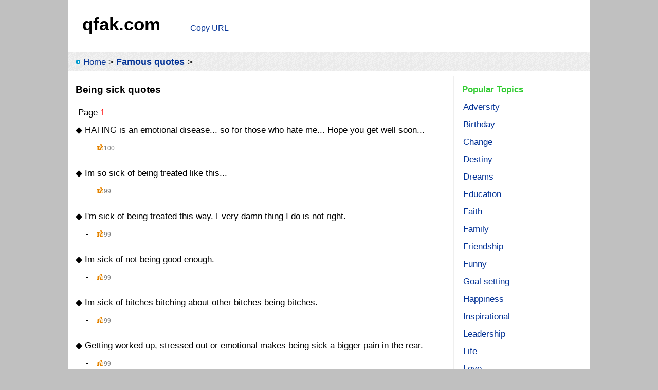

--- FILE ---
content_type: text/html
request_url: https://qfak.com/quotes/?id=990
body_size: 4200
content:
<!DOCTYPE html>
<html lang="en">
<head>
  <meta charset="utf-8">
  <meta name="viewport" content="width=device-width, initial-scale=1.0">
  <meta name="applicable-device" content="pc,mobile">
  <title>Being sick quotes - quotes about being sick - qfak.com</title>
  <meta name="description" content="Being sick quotes, classical sentences quotes about being sick, quotes for being sick words, the best being sick quotes collection, motivational quotations on being sick.">  
  <style>

*{margin:0;padding:0;} 
body{line-height:2em;background:#FFFFFF;font-family:arial,sans-serif;}
nav{background:url('/files/img/bj1.png');}
footer{text-align:center;border-top:1px solid #C0C0C0;padding:20px 0;}
img{border:0;vertical-align:middle;}
hr{border:0;border-top:1px dotted #C0C0C0;margin:12px 0}
h1,h2{display:inline;font-size:1.1em;}
em{font-style:normal;color:red;}
p,.titN{text-indent:2em;}
.t2g{margin-left:2em;}
.titN{padding:0.5em 0;}
.Lj{cursor:pointer;color:#043396;}
a{margin-right:0.31em;}
.zthh,a{white-space:nowrap;}
.ahh a{white-space:normal;}
a,a:visited{color:#043396;text-decoration:none;}
.ahs a:visited{color:#808080;}
a:hover,.ahs a:hover{color:red;text-decoration:underline;}
.open,nav,main{overflow:hidden;}
  #Lt img{max-width:calc(100% - 2.5em);margin:0.5em 0;}
@media screen and (min-width:1016px){
  body{font-size:16px;}
  nav{border-bottom:1px solid #e0e0e0;}
  footer{font-size:0.8em;}
  .p_yc{display:none;} 
  .p_t2g{margin-left:2em;}
    html{background:#C0C0C0;}
    body{width:1016px;margin:0 auto;}
    nav{padding:0.13em 0 0 10px;}
    main{padding:0.5em 10px;}
    #Lt{float:left;width:688px;}
    #Rt{float:right;width:300px;}
}
@media screen and (min-width:1366px){
  body{font-size:1.17vw;}
}

@media screen and (max-width:1015px){
  body{width:100%;font-size:23px;}
  nav,footer{font-size:0.7em;}
  .m_yc{display:none;}
    main{padding:0.5em 2.5vw;}
    .m_t2g{margin-left:2em;}
}
@media screen and (max-width:430px){
  body{font-size:calc(95vw/18.05);}
}
@media screen and (max-width:305px){
  body{font-size:16px;}
}
/*■■qfak.com■■*/
p{text-indent:0;}
h2{font-size:18px;}
h4{color:#33CC33;margin-right:3px;}     
ul{margin:0;padding-left:18px;}li{list-style-type:circle;}.vote li{list-style-type:disc;}
.img1,.img2,.img3,.img4,.img5,.img6{background-image:url('/files/img/qfak.png');display:inline-block;}
.img1{background-position:0px 0;width:10px;height:10px;}
.img2{background-position:-11px 0;width:14px;height:15px;}
.img3{background-position:-26px 0;width:18px;height:16px;}
.img4{background-position:-44px 0;width:14px;height:13px;}
.img5{background-position:-58px 0;width:55px;height:18px;}
.img6{background-position:-113px 0;width:64px;height:18px;}
.tdtime{text-align:right;color:#808080;padding-right:28px;}
.li_150 li{float:left;list-style-type:none;width:150px;}
.li_250 li{float:left;list-style-type:none;width:250px;}
.dig{cursor:pointer;margin-left:10px;font-size:12px;color:#808080}

/*pc*/
@media screen and (min-width:1016px){
 
   body{font-size:17px;}
   .logo{float:left;width:210px;padding:30px 0 30px 28px;}
   .banner{padding-top:38px;}
   .ml{width:730px;margin:0 auto;}.ml_lt{float:left;width:170px;}.ml_rt {float:left;width:558px;border-left: 1.0px solid #FF9900;}
   .id_lt{float:left;width:730px;}
   .id_rt{float:right;width:255px;border-left:1px solid #EFEFEF;border-bottom:1px solid #EFEFEF;}
   
}
/*mobile*/
@media screen and (max-width:1015px){
 body{width:100%;font-size:18px;} 
 #ads1,.m_yc{display:none;}
 .logo{float:left;padding:15px 0 15px 15px;}
 .banner{padding:22px 15px 0 0;text-align:right;}
 .ml_lt{background-image:url('/files/img/bj.jpg');margin-bottom:10px;}.ml_lt div{display:inline;}.ml_lt a{margin-right:15px;white-space:nowrap;}
 .img_xy img{display:block;margin:6px 0 3px 35px;border:1px solid #F2F2F2;} 
 
}
</style>
  <script src="/files/js/share.js"></script>
  
</head>
<body>
 <header>
   
     <div class="open">
       <div class="logo">
         <span style="font-size:35px;font-weight:600;cursor:pointer;" onclick="location.href='/'">qfak.com</span>
       </div>
       <div class="banner">
         
<input id="cp0" onClick="
   var nr=document.getElementById('cp0');
   nr.value='Being sick quotes https://qfak.com/quotes/?id=990';
   nr.select(); 
   document.execCommand('copy');
   nr1=nr.value.replace(/ https/g, '\nhttps');
   nr.value='Copy URL';
   alert('\nCopy successful. You can paste it...\n\n' + nr1);
   dig();" 
style="background:transparent;border:0;font-size:16px;width:80px;color:#043396;cursor:pointer;" value="Copy URL">
   
       </div>
     </div>
     <nav>
       <div class="dh a5">&nbsp;<span class="img1"></span> <a href="/">Home</a>&gt; <h2><a href="/quotes/">Famous quotes</a></h2>&gt;</div>
     </nav>
     
 </header>
 <main><div class="id_lt">
  <article style="padding-left:5px;">
    <header style="padding:10px 0 10px 0;">
      <h1>Being sick quotes</h1>
    </header> 
    <div style="margin-left:5px;">Page <font color="#FF0000">1</font></div><section style="padding-bottom:15px;">◆ HATING is an emotional disease... so for those who hate me... Hope you get well soon...<div style="padding-left:20px;"> - <i></i><span class="dig" onclick="dig(572394,'q',1)"><span class="img4"></span><span id="dig572394">100</span></span><div></section><section style="padding-bottom:15px;">◆ Im so sick of being treated like this...<div style="padding-left:20px;"> - <i></i><span class="dig" onclick="dig(572409,'q',1)"><span class="img4"></span><span id="dig572409">99</span></span><div></section><section style="padding-bottom:15px;">◆ I'm sick of being treated this way. Every damn thing I do is not right.<div style="padding-left:20px;"> - <i></i><span class="dig" onclick="dig(572411,'q',1)"><span class="img4"></span><span id="dig572411">99</span></span><div></section><section style="padding-bottom:15px;">◆ Im sick of not being good enough.<div style="padding-left:20px;"> - <i></i><span class="dig" onclick="dig(572413,'q',1)"><span class="img4"></span><span id="dig572413">99</span></span><div></section><section style="padding-bottom:15px;">◆ Im sick of bitches bitching about other bitches being bitches.<div style="padding-left:20px;"> - <i></i><span class="dig" onclick="dig(572414,'q',1)"><span class="img4"></span><span id="dig572414">99</span></span><div></section><section style="padding-bottom:15px;">◆ Getting worked up, stressed out or emotional makes being sick a bigger pain in the rear.<div style="padding-left:20px;"> - <i></i><span class="dig" onclick="dig(572415,'q',1)"><span class="img4"></span><span id="dig572415">99</span></span><div></section><section style="padding-bottom:15px;">◆ I'm not on good terms w/certain people anymore and I'm sick of being the bigger person all the time by fixing it. So I give up.<div style="padding-left:20px;"> - <i></i><span class="dig" onclick="dig(572417,'q',1)"><span class="img4"></span><span id="dig572417">99</span></span><div></section><section style="padding-bottom:15px;">◆ Im super sick of being good friends to people who don't deserve it. Especially when I'm very selective of the people I chose to have in my life.<div style="padding-left:20px;"> - <i></i><span class="dig" onclick="dig(572418,'q',1)"><span class="img4"></span><span id="dig572418">99</span></span><div></section><section style="padding-bottom:15px;">◆ Losing someone you love and a loved one being sick, in pain and there's nothing you can do to make them feel better.<div style="padding-left:20px;"> - <i></i><span class="dig" onclick="dig(572419,'q',1)"><span class="img4"></span><span id="dig572419">99</span></span><div></section><section style="padding-bottom:15px;">◆ I would like to say I am sick people being cranky or rude and trying to pass it off as intelligent. Not the same.<div style="padding-left:20px;"> - <i></i><span class="dig" onclick="dig(572420,'q',1)"><span class="img4"></span><span id="dig572420">99</span></span><div></section><section style="padding-bottom:15px;">◆ I will never fall in love again. I'm sick of being heartbroken....Staying single forever is the better alternative.<div style="padding-left:20px;"> - <i></i><span class="dig" onclick="dig(572421,'q',1)"><span class="img4"></span><span id="dig572421">99</span></span><div></section><section style="padding-bottom:15px;">◆ Sick of people being jerks for no reason...<div style="padding-left:20px;"> - <i></i><span class="dig" onclick="dig(572422,'q',1)"><span class="img4"></span><span id="dig572422">99</span></span><div></section><section style="padding-bottom:15px;">◆ Im breaking down because I'm sick of never being good enough, and I'm done trying to be.<div style="padding-left:20px;"> - <i></i><span class="dig" onclick="dig(572424,'q',1)"><span class="img4"></span><span id="dig572424">99</span></span><div></section><section style="padding-bottom:15px;">◆ So sick of being lonely, so sick of being horny!<div style="padding-left:20px;"> - <i></i><span class="dig" onclick="dig(572425,'q',1)"><span class="img4"></span><span id="dig572425">99</span></span><div></section><section style="padding-bottom:15px;">◆ Not being able to do anything because you're sick sucks!<div style="padding-left:20px;"> - <i></i><span class="dig" onclick="dig(572426,'q',1)"><span class="img4"></span><span id="dig572426">99</span></span><div></section>
  </article>
  <aside>
    <div class="open" style="padding:0 0 10px 5px;">
      <div style="float:left;margin-right:10px;">
        <style>.pg{border:1px solid #C0C0C0;margin-right:4px;padding:3px 8px;color:#043396;background:url('/files/img/bj1.png');}.pg0{background:#FFFFFF;color:black;}</style><p class="dh left" style="padding-bottom:15px;"><span class="pg pg0">1/3</span><a href="?id=990&page=2"><span class="pg">Next</span></a></p>
      </div>
      
<input id="cp1" onClick="
   var nr=document.getElementById('cp1');
   nr.value='Being sick quotes https://qfak.com/quotes/?id=990';
   nr.select(); 
   document.execCommand('copy');
   nr1=nr.value.replace(/ https/g, '\nhttps');
   nr.value='Copy URL';
   alert('\nCopy successful. You can paste it...\n\n' + nr1);
   dig();" 
style="background:transparent;border:0;font-size:16px;width:80px;color:#043396;cursor:pointer;" value="Copy URL">
   
    </div>
  </aside>
</div>
<aside class="id_rt li_150">
   <div style="padding:10px 0 0 16px">
     <h4>Popular Topics</h4>
   </div>
   <ul class="open"><li><a href="/quotes/?id=156">Adversity</a></li><li><a href="/quotes/?id=51">Birthday</a></li><li><a href="/quotes/?id=55">Change</a></li><li><a href="/quotes/?id=41">Destiny</a></li><li><a href="/quotes/?id=30">Dreams</a></li><li><a href="/quotes/?id=64">Education</a></li><li><a href="/quotes/?id=7">Faith</a></li><li><a href="/quotes/?id=69">Family</a></li><li><a href="/quotes/?id=2">Friendship</a></li><li><a href="/quotes/?id=77">Funny</a></li><li><a href="/quotes/?id=20">Goal setting</a></li><li><a href="/quotes/?id=3">Happiness</a></li><li><a href="/quotes/?id=12">Inspirational</a></li><li><a href="/quotes/?id=36">Leadership</a></li><li><a href="/quotes/?id=13">Life</a></li><li><a href="/quotes/?id=1">Love</a></li><li><a href="/quotes/?id=32">Motivational</a></li><li><a href="/quotes/?id=100">Music</a></li><li><a href="/quotes/?id=26">Personal growth</a></li><li><a href="/quotes/?id=108">Positive</a></li><li><a href="/quotes/?id=116">Smile</a></li><li><a href="/quotes/?id=33">Sports</a></li><li><a href="/quotes/?id=4">Success</a></li><li><a href="/quotes/?id=23">Time</a></li><li><a href="/quotes/?id=129">Wisdom</a></li>
  <li><a href="/quotes/" rel="nofollow"><span style="background-color:rgb(59,99,159);padding:3px 6px 3px 6px;color:#fff;border-radius:5px;">More topics</span></a></li>

</ul>

</aside>
<div style="font-size:14px;line-height:150%;margin-top:10px;clear:both;">
  <p><b>Page description</b>:</p>
  <p>Being sick quotes, classical sentences quotes about being sick, quotes for being sick words, the best being sick quotes collection, motivational quotations on being sick.</p>
  <p>© Quotes are the property of their respective owners, reproduced here for educational and informational purposes, and is provided at no charge.</p>
</div>
  </main>
  <footer>
    <div class="dh">
      Copyright © 2009-2026
      &nbsp;&nbsp; qfak.com internet services &nbsp;&nbsp;All Rights Reserved
      &nbsp;&nbsp; <u>contact us</u>: bajiucn@qq.com
         
    </div>
  </footer>
</body></html>
